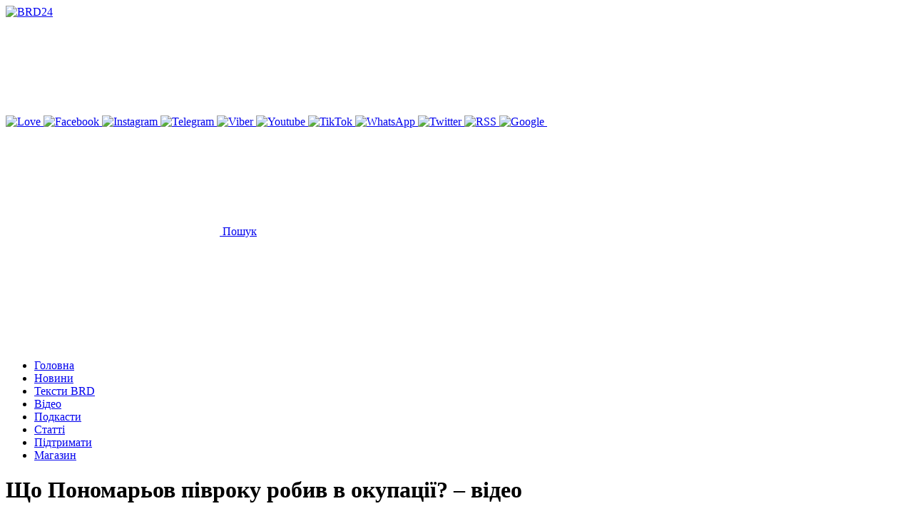

--- FILE ---
content_type: text/html; charset=UTF-8
request_url: https://www.brd24.com/news/shcho-ponomarov-pivroku-robiv-v-okupatsii-video.html
body_size: 16846
content:
<!DOCTYPE html>
<html class="no-js" lang="uk">

<head>
    <meta charset="UTF-8">
    <meta name="viewport" content="width=device-width, initial-scale=1, shrink-to-fit=no">
    <meta name='robots' content='index, follow, max-image-preview:large, max-snippet:-1, max-video-preview:-1' />

	<!-- This site is optimized with the Yoast SEO Premium plugin v26.6 (Yoast SEO v26.8) - https://yoast.com/product/yoast-seo-premium-wordpress/ -->
	<title>Що Пономарьов півроку робив в окупації? - відео - Новини Бердянська</title>
	<meta name="description" content="24 липня правоохоронці з ДБР та СБУ повідомили народного депутата від забороненої ОПЗЖ Олександра Пономарьова про підозру в держзраді." />
	<link rel="canonical" href="https://www.brd24.com/news/shcho-ponomarov-pivroku-robiv-v-okupatsii-video.html" />
	<meta property="og:locale" content="uk_UA" />
	<meta property="og:type" content="article" />
	<meta property="og:title" content="Що Пономарьов півроку робив в окупації? - відео" />
	<meta property="og:description" content="24 липня правоохоронці з ДБР та СБУ повідомили народного депутата від забороненої ОПЗЖ Олександра Пономарьова про підозру в держзраді." />
	<meta property="og:url" content="https://www.brd24.com/news/shcho-ponomarov-pivroku-robiv-v-okupatsii-video.html" />
	<meta property="og:site_name" content="BRD24" />
	<meta property="article:publisher" content="https://www.facebook.com/brd24.brd/" />
	<meta property="article:published_time" content="2023-07-24T16:43:26+00:00" />
	<meta property="og:image" content="https://www.brd24.com/wp-content/uploads/2023/07/si15fgx6gvs7z5v11d5ei71n8e8cj21u.jpg" />
	<meta property="og:image:width" content="1200" />
	<meta property="og:image:height" content="675" />
	<meta property="og:image:type" content="image/jpeg" />
	<meta name="twitter:card" content="summary_large_image" />
	<meta name="twitter:creator" content="@Berdjansk" />
	<meta name="twitter:site" content="@Berdjansk" />
	<script type="application/ld+json" class="yoast-schema-graph">{"@context":"https://schema.org","@graph":[{"@type":"NewsArticle","@id":"https://www.brd24.com/news/shcho-ponomarov-pivroku-robiv-v-okupatsii-video.html#article","isPartOf":{"@id":"https://www.brd24.com/news/shcho-ponomarov-pivroku-robiv-v-okupatsii-video.html"},"author":{"name":"","@id":""},"headline":"Що Пономарьов півроку робив в окупації? &#8211; відео","datePublished":"2023-07-24T16:43:26+00:00","mainEntityOfPage":{"@id":"https://www.brd24.com/news/shcho-ponomarov-pivroku-robiv-v-okupatsii-video.html"},"wordCount":94,"publisher":{"@id":"https://www.brd24.com/#organization"},"image":{"@id":"https://www.brd24.com/news/shcho-ponomarov-pivroku-robiv-v-okupatsii-video.html#primaryimage"},"thumbnailUrl":"https://www.brd24.com/wp-content/uploads/2023/07/si15fgx6gvs7z5v11d5ei71n8e8cj21u.jpg","articleSection":["Події"],"inLanguage":"uk"},{"@type":"WebPage","@id":"https://www.brd24.com/news/shcho-ponomarov-pivroku-robiv-v-okupatsii-video.html","url":"https://www.brd24.com/news/shcho-ponomarov-pivroku-robiv-v-okupatsii-video.html","name":"Що Пономарьов півроку робив в окупації? - відео - Події - Бердянськ новини","isPartOf":{"@id":"https://www.brd24.com/#website"},"primaryImageOfPage":{"@id":"https://www.brd24.com/news/shcho-ponomarov-pivroku-robiv-v-okupatsii-video.html#primaryimage"},"image":{"@id":"https://www.brd24.com/news/shcho-ponomarov-pivroku-robiv-v-okupatsii-video.html#primaryimage"},"thumbnailUrl":"https://www.brd24.com/wp-content/uploads/2023/07/si15fgx6gvs7z5v11d5ei71n8e8cj21u.jpg","datePublished":"2023-07-24T16:43:26+00:00","breadcrumb":{"@id":"https://www.brd24.com/news/shcho-ponomarov-pivroku-robiv-v-okupatsii-video.html#breadcrumb"},"inLanguage":"uk","potentialAction":[{"@type":"ReadAction","target":["https://www.brd24.com/news/shcho-ponomarov-pivroku-robiv-v-okupatsii-video.html"]}]},{"@type":"ImageObject","inLanguage":"uk","@id":"https://www.brd24.com/news/shcho-ponomarov-pivroku-robiv-v-okupatsii-video.html#primaryimage","url":"https://www.brd24.com/wp-content/uploads/2023/07/si15fgx6gvs7z5v11d5ei71n8e8cj21u.jpg","contentUrl":"https://www.brd24.com/wp-content/uploads/2023/07/si15fgx6gvs7z5v11d5ei71n8e8cj21u.jpg","width":1200,"height":675},{"@type":"BreadcrumbList","@id":"https://www.brd24.com/news/shcho-ponomarov-pivroku-robiv-v-okupatsii-video.html#breadcrumb","itemListElement":[{"@type":"ListItem","position":1,"name":"Головна","item":"https://www.brd24.com/"},{"@type":"ListItem","position":2,"name":"Всі новини Бердянська","item":"https://www.brd24.com/news/"},{"@type":"ListItem","position":3,"name":"Що Пономарьов півроку робив в окупації? &#8211; відео"}]},{"@type":"WebSite","@id":"https://www.brd24.com/#website","url":"https://www.brd24.com/","name":"Бердянськ 24","description":"Бердянськ 24 - новини окупованого міста","publisher":{"@id":"https://www.brd24.com/#organization"},"alternateName":"BRD24","potentialAction":[{"@type":"SearchAction","target":{"@type":"EntryPoint","urlTemplate":"https://www.brd24.com/?s={search_term_string}"},"query-input":{"@type":"PropertyValueSpecification","valueRequired":true,"valueName":"search_term_string"}}],"inLanguage":"uk"},{"@type":"Organization","@id":"https://www.brd24.com/#organization","name":"BRD24","alternateName":"Бердянськ 24","url":"https://www.brd24.com/","logo":{"@type":"ImageObject","inLanguage":"uk","@id":"https://www.brd24.com/#/schema/logo/image/","url":"https://www.brd24.com/wp-content/uploads/2024/08/ava-brd24.png","contentUrl":"https://www.brd24.com/wp-content/uploads/2024/08/ava-brd24.png","width":800,"height":800,"caption":"BRD24"},"image":{"@id":"https://www.brd24.com/#/schema/logo/image/"},"sameAs":["https://www.facebook.com/brd24.brd/","https://x.com/Berdjansk","https://www.instagram.com/brd24_com/","https://t.me/brd24_official","https://invite.viber.com/?g2=AQAptcnwtJtejFIJLOMpGkRm4xUfZqRyD93YIVcjQEUq6RFZCuecoly6n6QMR1","https://www.youtube.com/c/Brd24Berdyansk","https://www.tiktok.com/@brd24_com","https://www.whatsapp.com/channel/0029VaCR9qN30LKUJUDO0R2l"],"description":"Бердянськ 24 — місцеве онлайн медіа, більш відоме як Brd24. Сайт про події та новини Бердянська, тематика контенту — загальносуспільна. Новини публікуються українською мовою, головний редактор — Віктор Коваленко","email":"info@brd24.com","telephone":"+380664241984","legalName":"Бердянськ 24","foundingDate":"2010-04-21","taxID":"45316409","numberOfEmployees":{"@type":"QuantitativeValue","minValue":"1","maxValue":"10"},"publishingPrinciples":"https://www.brd24.com/contacts","ownershipFundingInfo":"https://www.brd24.com/contacts"}]}</script>
	<!-- / Yoast SEO Premium plugin. -->


<link rel='dns-prefetch' href='//www.brd24.com' />
<style id='wp-img-auto-sizes-contain-inline-css' type='text/css'>
img:is([sizes=auto i],[sizes^="auto," i]){contain-intrinsic-size:3000px 1500px}
/*# sourceURL=wp-img-auto-sizes-contain-inline-css */
</style>
<style id='wp-block-library-inline-css' type='text/css'>
:root{--wp-block-synced-color:#7a00df;--wp-block-synced-color--rgb:122,0,223;--wp-bound-block-color:var(--wp-block-synced-color);--wp-editor-canvas-background:#ddd;--wp-admin-theme-color:#007cba;--wp-admin-theme-color--rgb:0,124,186;--wp-admin-theme-color-darker-10:#006ba1;--wp-admin-theme-color-darker-10--rgb:0,107,160.5;--wp-admin-theme-color-darker-20:#005a87;--wp-admin-theme-color-darker-20--rgb:0,90,135;--wp-admin-border-width-focus:2px}@media (min-resolution:192dpi){:root{--wp-admin-border-width-focus:1.5px}}.wp-element-button{cursor:pointer}:root .has-very-light-gray-background-color{background-color:#eee}:root .has-very-dark-gray-background-color{background-color:#313131}:root .has-very-light-gray-color{color:#eee}:root .has-very-dark-gray-color{color:#313131}:root .has-vivid-green-cyan-to-vivid-cyan-blue-gradient-background{background:linear-gradient(135deg,#00d084,#0693e3)}:root .has-purple-crush-gradient-background{background:linear-gradient(135deg,#34e2e4,#4721fb 50%,#ab1dfe)}:root .has-hazy-dawn-gradient-background{background:linear-gradient(135deg,#faaca8,#dad0ec)}:root .has-subdued-olive-gradient-background{background:linear-gradient(135deg,#fafae1,#67a671)}:root .has-atomic-cream-gradient-background{background:linear-gradient(135deg,#fdd79a,#004a59)}:root .has-nightshade-gradient-background{background:linear-gradient(135deg,#330968,#31cdcf)}:root .has-midnight-gradient-background{background:linear-gradient(135deg,#020381,#2874fc)}:root{--wp--preset--font-size--normal:16px;--wp--preset--font-size--huge:42px}.has-regular-font-size{font-size:1em}.has-larger-font-size{font-size:2.625em}.has-normal-font-size{font-size:var(--wp--preset--font-size--normal)}.has-huge-font-size{font-size:var(--wp--preset--font-size--huge)}.has-text-align-center{text-align:center}.has-text-align-left{text-align:left}.has-text-align-right{text-align:right}.has-fit-text{white-space:nowrap!important}#end-resizable-editor-section{display:none}.aligncenter{clear:both}.items-justified-left{justify-content:flex-start}.items-justified-center{justify-content:center}.items-justified-right{justify-content:flex-end}.items-justified-space-between{justify-content:space-between}.screen-reader-text{border:0;clip-path:inset(50%);height:1px;margin:-1px;overflow:hidden;padding:0;position:absolute;width:1px;word-wrap:normal!important}.screen-reader-text:focus{background-color:#ddd;clip-path:none;color:#444;display:block;font-size:1em;height:auto;left:5px;line-height:normal;padding:15px 23px 14px;text-decoration:none;top:5px;width:auto;z-index:100000}html :where(.has-border-color){border-style:solid}html :where([style*=border-top-color]){border-top-style:solid}html :where([style*=border-right-color]){border-right-style:solid}html :where([style*=border-bottom-color]){border-bottom-style:solid}html :where([style*=border-left-color]){border-left-style:solid}html :where([style*=border-width]){border-style:solid}html :where([style*=border-top-width]){border-top-style:solid}html :where([style*=border-right-width]){border-right-style:solid}html :where([style*=border-bottom-width]){border-bottom-style:solid}html :where([style*=border-left-width]){border-left-style:solid}html :where(img[class*=wp-image-]){height:auto;max-width:100%}:where(figure){margin:0 0 1em}html :where(.is-position-sticky){--wp-admin--admin-bar--position-offset:var(--wp-admin--admin-bar--height,0px)}@media screen and (max-width:600px){html :where(.is-position-sticky){--wp-admin--admin-bar--position-offset:0px}}

/*# sourceURL=wp-block-library-inline-css */
</style><style id='wp-block-image-inline-css' type='text/css'>
.wp-block-image>a,.wp-block-image>figure>a{display:inline-block}.wp-block-image img{box-sizing:border-box;height:auto;max-width:100%;vertical-align:bottom}@media not (prefers-reduced-motion){.wp-block-image img.hide{visibility:hidden}.wp-block-image img.show{animation:show-content-image .4s}}.wp-block-image[style*=border-radius] img,.wp-block-image[style*=border-radius]>a{border-radius:inherit}.wp-block-image.has-custom-border img{box-sizing:border-box}.wp-block-image.aligncenter{text-align:center}.wp-block-image.alignfull>a,.wp-block-image.alignwide>a{width:100%}.wp-block-image.alignfull img,.wp-block-image.alignwide img{height:auto;width:100%}.wp-block-image .aligncenter,.wp-block-image .alignleft,.wp-block-image .alignright,.wp-block-image.aligncenter,.wp-block-image.alignleft,.wp-block-image.alignright{display:table}.wp-block-image .aligncenter>figcaption,.wp-block-image .alignleft>figcaption,.wp-block-image .alignright>figcaption,.wp-block-image.aligncenter>figcaption,.wp-block-image.alignleft>figcaption,.wp-block-image.alignright>figcaption{caption-side:bottom;display:table-caption}.wp-block-image .alignleft{float:left;margin:.5em 1em .5em 0}.wp-block-image .alignright{float:right;margin:.5em 0 .5em 1em}.wp-block-image .aligncenter{margin-left:auto;margin-right:auto}.wp-block-image :where(figcaption){margin-bottom:1em;margin-top:.5em}.wp-block-image.is-style-circle-mask img{border-radius:9999px}@supports ((-webkit-mask-image:none) or (mask-image:none)) or (-webkit-mask-image:none){.wp-block-image.is-style-circle-mask img{border-radius:0;-webkit-mask-image:url('data:image/svg+xml;utf8,<svg viewBox="0 0 100 100" xmlns="http://www.w3.org/2000/svg"><circle cx="50" cy="50" r="50"/></svg>');mask-image:url('data:image/svg+xml;utf8,<svg viewBox="0 0 100 100" xmlns="http://www.w3.org/2000/svg"><circle cx="50" cy="50" r="50"/></svg>');mask-mode:alpha;-webkit-mask-position:center;mask-position:center;-webkit-mask-repeat:no-repeat;mask-repeat:no-repeat;-webkit-mask-size:contain;mask-size:contain}}:root :where(.wp-block-image.is-style-rounded img,.wp-block-image .is-style-rounded img){border-radius:9999px}.wp-block-image figure{margin:0}.wp-lightbox-container{display:flex;flex-direction:column;position:relative}.wp-lightbox-container img{cursor:zoom-in}.wp-lightbox-container img:hover+button{opacity:1}.wp-lightbox-container button{align-items:center;backdrop-filter:blur(16px) saturate(180%);background-color:#5a5a5a40;border:none;border-radius:4px;cursor:zoom-in;display:flex;height:20px;justify-content:center;opacity:0;padding:0;position:absolute;right:16px;text-align:center;top:16px;width:20px;z-index:100}@media not (prefers-reduced-motion){.wp-lightbox-container button{transition:opacity .2s ease}}.wp-lightbox-container button:focus-visible{outline:3px auto #5a5a5a40;outline:3px auto -webkit-focus-ring-color;outline-offset:3px}.wp-lightbox-container button:hover{cursor:pointer;opacity:1}.wp-lightbox-container button:focus{opacity:1}.wp-lightbox-container button:focus,.wp-lightbox-container button:hover,.wp-lightbox-container button:not(:hover):not(:active):not(.has-background){background-color:#5a5a5a40;border:none}.wp-lightbox-overlay{box-sizing:border-box;cursor:zoom-out;height:100vh;left:0;overflow:hidden;position:fixed;top:0;visibility:hidden;width:100%;z-index:100000}.wp-lightbox-overlay .close-button{align-items:center;cursor:pointer;display:flex;justify-content:center;min-height:40px;min-width:40px;padding:0;position:absolute;right:calc(env(safe-area-inset-right) + 16px);top:calc(env(safe-area-inset-top) + 16px);z-index:5000000}.wp-lightbox-overlay .close-button:focus,.wp-lightbox-overlay .close-button:hover,.wp-lightbox-overlay .close-button:not(:hover):not(:active):not(.has-background){background:none;border:none}.wp-lightbox-overlay .lightbox-image-container{height:var(--wp--lightbox-container-height);left:50%;overflow:hidden;position:absolute;top:50%;transform:translate(-50%,-50%);transform-origin:top left;width:var(--wp--lightbox-container-width);z-index:9999999999}.wp-lightbox-overlay .wp-block-image{align-items:center;box-sizing:border-box;display:flex;height:100%;justify-content:center;margin:0;position:relative;transform-origin:0 0;width:100%;z-index:3000000}.wp-lightbox-overlay .wp-block-image img{height:var(--wp--lightbox-image-height);min-height:var(--wp--lightbox-image-height);min-width:var(--wp--lightbox-image-width);width:var(--wp--lightbox-image-width)}.wp-lightbox-overlay .wp-block-image figcaption{display:none}.wp-lightbox-overlay button{background:none;border:none}.wp-lightbox-overlay .scrim{background-color:#fff;height:100%;opacity:.9;position:absolute;width:100%;z-index:2000000}.wp-lightbox-overlay.active{visibility:visible}@media not (prefers-reduced-motion){.wp-lightbox-overlay.active{animation:turn-on-visibility .25s both}.wp-lightbox-overlay.active img{animation:turn-on-visibility .35s both}.wp-lightbox-overlay.show-closing-animation:not(.active){animation:turn-off-visibility .35s both}.wp-lightbox-overlay.show-closing-animation:not(.active) img{animation:turn-off-visibility .25s both}.wp-lightbox-overlay.zoom.active{animation:none;opacity:1;visibility:visible}.wp-lightbox-overlay.zoom.active .lightbox-image-container{animation:lightbox-zoom-in .4s}.wp-lightbox-overlay.zoom.active .lightbox-image-container img{animation:none}.wp-lightbox-overlay.zoom.active .scrim{animation:turn-on-visibility .4s forwards}.wp-lightbox-overlay.zoom.show-closing-animation:not(.active){animation:none}.wp-lightbox-overlay.zoom.show-closing-animation:not(.active) .lightbox-image-container{animation:lightbox-zoom-out .4s}.wp-lightbox-overlay.zoom.show-closing-animation:not(.active) .lightbox-image-container img{animation:none}.wp-lightbox-overlay.zoom.show-closing-animation:not(.active) .scrim{animation:turn-off-visibility .4s forwards}}@keyframes show-content-image{0%{visibility:hidden}99%{visibility:hidden}to{visibility:visible}}@keyframes turn-on-visibility{0%{opacity:0}to{opacity:1}}@keyframes turn-off-visibility{0%{opacity:1;visibility:visible}99%{opacity:0;visibility:visible}to{opacity:0;visibility:hidden}}@keyframes lightbox-zoom-in{0%{transform:translate(calc((-100vw + var(--wp--lightbox-scrollbar-width))/2 + var(--wp--lightbox-initial-left-position)),calc(-50vh + var(--wp--lightbox-initial-top-position))) scale(var(--wp--lightbox-scale))}to{transform:translate(-50%,-50%) scale(1)}}@keyframes lightbox-zoom-out{0%{transform:translate(-50%,-50%) scale(1);visibility:visible}99%{visibility:visible}to{transform:translate(calc((-100vw + var(--wp--lightbox-scrollbar-width))/2 + var(--wp--lightbox-initial-left-position)),calc(-50vh + var(--wp--lightbox-initial-top-position))) scale(var(--wp--lightbox-scale));visibility:hidden}}
/*# sourceURL=https://www.brd24.com/wp-includes/blocks/image/style.min.css */
</style>
<style id='global-styles-inline-css' type='text/css'>
:root{--wp--preset--aspect-ratio--square: 1;--wp--preset--aspect-ratio--4-3: 4/3;--wp--preset--aspect-ratio--3-4: 3/4;--wp--preset--aspect-ratio--3-2: 3/2;--wp--preset--aspect-ratio--2-3: 2/3;--wp--preset--aspect-ratio--16-9: 16/9;--wp--preset--aspect-ratio--9-16: 9/16;--wp--preset--color--black: #000000;--wp--preset--color--cyan-bluish-gray: #abb8c3;--wp--preset--color--white: #ffffff;--wp--preset--color--pale-pink: #f78da7;--wp--preset--color--vivid-red: #cf2e2e;--wp--preset--color--luminous-vivid-orange: #ff6900;--wp--preset--color--luminous-vivid-amber: #fcb900;--wp--preset--color--light-green-cyan: #7bdcb5;--wp--preset--color--vivid-green-cyan: #00d084;--wp--preset--color--pale-cyan-blue: #8ed1fc;--wp--preset--color--vivid-cyan-blue: #0693e3;--wp--preset--color--vivid-purple: #9b51e0;--wp--preset--gradient--vivid-cyan-blue-to-vivid-purple: linear-gradient(135deg,rgb(6,147,227) 0%,rgb(155,81,224) 100%);--wp--preset--gradient--light-green-cyan-to-vivid-green-cyan: linear-gradient(135deg,rgb(122,220,180) 0%,rgb(0,208,130) 100%);--wp--preset--gradient--luminous-vivid-amber-to-luminous-vivid-orange: linear-gradient(135deg,rgb(252,185,0) 0%,rgb(255,105,0) 100%);--wp--preset--gradient--luminous-vivid-orange-to-vivid-red: linear-gradient(135deg,rgb(255,105,0) 0%,rgb(207,46,46) 100%);--wp--preset--gradient--very-light-gray-to-cyan-bluish-gray: linear-gradient(135deg,rgb(238,238,238) 0%,rgb(169,184,195) 100%);--wp--preset--gradient--cool-to-warm-spectrum: linear-gradient(135deg,rgb(74,234,220) 0%,rgb(151,120,209) 20%,rgb(207,42,186) 40%,rgb(238,44,130) 60%,rgb(251,105,98) 80%,rgb(254,248,76) 100%);--wp--preset--gradient--blush-light-purple: linear-gradient(135deg,rgb(255,206,236) 0%,rgb(152,150,240) 100%);--wp--preset--gradient--blush-bordeaux: linear-gradient(135deg,rgb(254,205,165) 0%,rgb(254,45,45) 50%,rgb(107,0,62) 100%);--wp--preset--gradient--luminous-dusk: linear-gradient(135deg,rgb(255,203,112) 0%,rgb(199,81,192) 50%,rgb(65,88,208) 100%);--wp--preset--gradient--pale-ocean: linear-gradient(135deg,rgb(255,245,203) 0%,rgb(182,227,212) 50%,rgb(51,167,181) 100%);--wp--preset--gradient--electric-grass: linear-gradient(135deg,rgb(202,248,128) 0%,rgb(113,206,126) 100%);--wp--preset--gradient--midnight: linear-gradient(135deg,rgb(2,3,129) 0%,rgb(40,116,252) 100%);--wp--preset--font-size--small: 13px;--wp--preset--font-size--medium: 20px;--wp--preset--font-size--large: 36px;--wp--preset--font-size--x-large: 42px;--wp--preset--spacing--20: 0.44rem;--wp--preset--spacing--30: 0.67rem;--wp--preset--spacing--40: 1rem;--wp--preset--spacing--50: 1.5rem;--wp--preset--spacing--60: 2.25rem;--wp--preset--spacing--70: 3.38rem;--wp--preset--spacing--80: 5.06rem;--wp--preset--shadow--natural: 6px 6px 9px rgba(0, 0, 0, 0.2);--wp--preset--shadow--deep: 12px 12px 50px rgba(0, 0, 0, 0.4);--wp--preset--shadow--sharp: 6px 6px 0px rgba(0, 0, 0, 0.2);--wp--preset--shadow--outlined: 6px 6px 0px -3px rgb(255, 255, 255), 6px 6px rgb(0, 0, 0);--wp--preset--shadow--crisp: 6px 6px 0px rgb(0, 0, 0);}:where(.is-layout-flex){gap: 0.5em;}:where(.is-layout-grid){gap: 0.5em;}body .is-layout-flex{display: flex;}.is-layout-flex{flex-wrap: wrap;align-items: center;}.is-layout-flex > :is(*, div){margin: 0;}body .is-layout-grid{display: grid;}.is-layout-grid > :is(*, div){margin: 0;}:where(.wp-block-columns.is-layout-flex){gap: 2em;}:where(.wp-block-columns.is-layout-grid){gap: 2em;}:where(.wp-block-post-template.is-layout-flex){gap: 1.25em;}:where(.wp-block-post-template.is-layout-grid){gap: 1.25em;}.has-black-color{color: var(--wp--preset--color--black) !important;}.has-cyan-bluish-gray-color{color: var(--wp--preset--color--cyan-bluish-gray) !important;}.has-white-color{color: var(--wp--preset--color--white) !important;}.has-pale-pink-color{color: var(--wp--preset--color--pale-pink) !important;}.has-vivid-red-color{color: var(--wp--preset--color--vivid-red) !important;}.has-luminous-vivid-orange-color{color: var(--wp--preset--color--luminous-vivid-orange) !important;}.has-luminous-vivid-amber-color{color: var(--wp--preset--color--luminous-vivid-amber) !important;}.has-light-green-cyan-color{color: var(--wp--preset--color--light-green-cyan) !important;}.has-vivid-green-cyan-color{color: var(--wp--preset--color--vivid-green-cyan) !important;}.has-pale-cyan-blue-color{color: var(--wp--preset--color--pale-cyan-blue) !important;}.has-vivid-cyan-blue-color{color: var(--wp--preset--color--vivid-cyan-blue) !important;}.has-vivid-purple-color{color: var(--wp--preset--color--vivid-purple) !important;}.has-black-background-color{background-color: var(--wp--preset--color--black) !important;}.has-cyan-bluish-gray-background-color{background-color: var(--wp--preset--color--cyan-bluish-gray) !important;}.has-white-background-color{background-color: var(--wp--preset--color--white) !important;}.has-pale-pink-background-color{background-color: var(--wp--preset--color--pale-pink) !important;}.has-vivid-red-background-color{background-color: var(--wp--preset--color--vivid-red) !important;}.has-luminous-vivid-orange-background-color{background-color: var(--wp--preset--color--luminous-vivid-orange) !important;}.has-luminous-vivid-amber-background-color{background-color: var(--wp--preset--color--luminous-vivid-amber) !important;}.has-light-green-cyan-background-color{background-color: var(--wp--preset--color--light-green-cyan) !important;}.has-vivid-green-cyan-background-color{background-color: var(--wp--preset--color--vivid-green-cyan) !important;}.has-pale-cyan-blue-background-color{background-color: var(--wp--preset--color--pale-cyan-blue) !important;}.has-vivid-cyan-blue-background-color{background-color: var(--wp--preset--color--vivid-cyan-blue) !important;}.has-vivid-purple-background-color{background-color: var(--wp--preset--color--vivid-purple) !important;}.has-black-border-color{border-color: var(--wp--preset--color--black) !important;}.has-cyan-bluish-gray-border-color{border-color: var(--wp--preset--color--cyan-bluish-gray) !important;}.has-white-border-color{border-color: var(--wp--preset--color--white) !important;}.has-pale-pink-border-color{border-color: var(--wp--preset--color--pale-pink) !important;}.has-vivid-red-border-color{border-color: var(--wp--preset--color--vivid-red) !important;}.has-luminous-vivid-orange-border-color{border-color: var(--wp--preset--color--luminous-vivid-orange) !important;}.has-luminous-vivid-amber-border-color{border-color: var(--wp--preset--color--luminous-vivid-amber) !important;}.has-light-green-cyan-border-color{border-color: var(--wp--preset--color--light-green-cyan) !important;}.has-vivid-green-cyan-border-color{border-color: var(--wp--preset--color--vivid-green-cyan) !important;}.has-pale-cyan-blue-border-color{border-color: var(--wp--preset--color--pale-cyan-blue) !important;}.has-vivid-cyan-blue-border-color{border-color: var(--wp--preset--color--vivid-cyan-blue) !important;}.has-vivid-purple-border-color{border-color: var(--wp--preset--color--vivid-purple) !important;}.has-vivid-cyan-blue-to-vivid-purple-gradient-background{background: var(--wp--preset--gradient--vivid-cyan-blue-to-vivid-purple) !important;}.has-light-green-cyan-to-vivid-green-cyan-gradient-background{background: var(--wp--preset--gradient--light-green-cyan-to-vivid-green-cyan) !important;}.has-luminous-vivid-amber-to-luminous-vivid-orange-gradient-background{background: var(--wp--preset--gradient--luminous-vivid-amber-to-luminous-vivid-orange) !important;}.has-luminous-vivid-orange-to-vivid-red-gradient-background{background: var(--wp--preset--gradient--luminous-vivid-orange-to-vivid-red) !important;}.has-very-light-gray-to-cyan-bluish-gray-gradient-background{background: var(--wp--preset--gradient--very-light-gray-to-cyan-bluish-gray) !important;}.has-cool-to-warm-spectrum-gradient-background{background: var(--wp--preset--gradient--cool-to-warm-spectrum) !important;}.has-blush-light-purple-gradient-background{background: var(--wp--preset--gradient--blush-light-purple) !important;}.has-blush-bordeaux-gradient-background{background: var(--wp--preset--gradient--blush-bordeaux) !important;}.has-luminous-dusk-gradient-background{background: var(--wp--preset--gradient--luminous-dusk) !important;}.has-pale-ocean-gradient-background{background: var(--wp--preset--gradient--pale-ocean) !important;}.has-electric-grass-gradient-background{background: var(--wp--preset--gradient--electric-grass) !important;}.has-midnight-gradient-background{background: var(--wp--preset--gradient--midnight) !important;}.has-small-font-size{font-size: var(--wp--preset--font-size--small) !important;}.has-medium-font-size{font-size: var(--wp--preset--font-size--medium) !important;}.has-large-font-size{font-size: var(--wp--preset--font-size--large) !important;}.has-x-large-font-size{font-size: var(--wp--preset--font-size--x-large) !important;}
/*# sourceURL=global-styles-inline-css */
</style>

<style id='classic-theme-styles-inline-css' type='text/css'>
/*! This file is auto-generated */
.wp-block-button__link{color:#fff;background-color:#32373c;border-radius:9999px;box-shadow:none;text-decoration:none;padding:calc(.667em + 2px) calc(1.333em + 2px);font-size:1.125em}.wp-block-file__button{background:#32373c;color:#fff;text-decoration:none}
/*# sourceURL=/wp-includes/css/classic-themes.min.css */
</style>
<link rel='stylesheet' id='ep_general_styles-css' href='https://www.brd24.com/wp-content/plugins/elasticpress/dist/css/general-styles.css?ver=66295efe92a630617c00' type='text/css' media='all' />
<link rel='stylesheet' id='style-css' href='https://www.brd24.com/wp-content/themes/brd24/dist/css/style.css?ver=1738393964' type='text/css' media='all' />
<link rel='stylesheet' id='custom-css' href='https://www.brd24.com/wp-content/themes/brd24/dist/css/custom.css?ver=1726799086' type='text/css' media='all' />
<script>document.createElement( "picture" );if(!window.HTMLPictureElement && document.addEventListener) {window.addEventListener("DOMContentLoaded", function() {var s = document.createElement("script");s.src = "https://www.brd24.com/wp-content/plugins/webp-express/js/picturefill.min.js";document.body.appendChild(s);});}</script><link rel="alternate" type="application/rss+xml" title="BRD24 &raquo; стрічка" href="https://www.brd24.com/rss-news" /><meta name="keywords" content="Що Пономарьов півроку робив в окупації? - відео"><link rel="icon" href="https://www.brd24.com/wp-content/uploads/2024/08/logobrd.svg" sizes="32x32" />
<link rel="icon" href="https://www.brd24.com/wp-content/uploads/2024/08/logobrd.svg" sizes="192x192" />
<link rel="apple-touch-icon" href="https://www.brd24.com/wp-content/uploads/2024/08/logobrd.svg" />
<meta name="msapplication-TileImage" content="https://www.brd24.com/wp-content/uploads/2024/08/logobrd.svg" />
<!-- G4 нова Гугл аналітика -->
<script async src="https://www.googletagmanager.com/gtag/js?id=G-JTGV0BJXBG"></script>
<script>
  window.dataLayer = window.dataLayer || [];
  function gtag(){dataLayer.push(arguments);}
  gtag('js', new Date());

  gtag('config', 'G-JTGV0BJXBG');
</script>

<meta name="theme-color" content="#06171F">
<link rel="icon" href="https://www.brd24.com/favicon.svg" type="image/svg+xml">
<link rel="icon" type="image/png" sizes="48x48" href="/favicon.png">
<link rel="icon" type="image/x-icon" href="/favicon.ico">
<link rel="apple-touch-icon" href="/apple-touch-icon.png">


<!-- Google tag (gtag.js) -->
<script async src="https://www.googletagmanager.com/gtag/js?id=AW-16723838058">
</script>
<script>
  window.dataLayer = window.dataLayer || [];
  function gtag(){dataLayer.push(arguments);}
  gtag('js', new Date());

  gtag('config', 'AW-16723838058');
</script></head>

<body class="wp-singular post-template-default single single-post postid-137351 single-format-standard wp-theme-brd24 flex flex-col min-h-screen" id="app">
    <header class="header pt-8 xl:py-8">
    <nav class="navbar navbar-expand-md navbar-dark bg-dark" role="navigation">
        <div class="container flex justify-between items-center">
                            <a class="overflow-hidden max-lg:h-[26px] max-lg:w-[94px] max-lg:min-w-[94px] max-sm:h-[20px] max-sm:w-[72px] max-sm:min-w-[72px]" href="https://www.brd24.com">
                            <img class="h-auto max-w-[294px] max-sm:max-w-[220px]" width="295" height="32" title="BRD24" src="https://www.brd24.com/wp-content/themes/brd24/dist/images/static/logo.svg" />
                            </a>
            
            <div class="flex gap-6">
                <div class="socials">
                                                <a class="socials__social" href="https://base.monobank.ua/8BWD5dUDfuyJhi#subscriptions" target="_blank" title="Love">
                                <img class="w-6 h-6" src="https://www.brd24.com/wp-content/themes/brd24/dist/images/social/love.svg" alt="Love">
                            </a>
                                                <a class="socials__social" href="https://www.facebook.com/brd24.brd/" target="_blank" title="Facebook">
                                <img class="w-6 h-6" src="https://www.brd24.com/wp-content/themes/brd24/dist/images/social/facebook.svg" alt="Facebook">
                            </a>
                                                <a class="socials__social" href="https://www.instagram.com/brd24_com/" target="_blank" title="Instagram">
                                <img class="w-6 h-6" src="https://www.brd24.com/wp-content/themes/brd24/dist/images/social/instagram.svg" alt="Instagram">
                            </a>
                                                <a class="socials__social" href="https://t.me/brd24_official" target="_blank" title="Telegram">
                                <img class="w-6 h-6" src="https://www.brd24.com/wp-content/themes/brd24/dist/images/social/telegram.svg" alt="Telegram">
                            </a>
                                                <a class="socials__social" href="https://invite.viber.com/?g2=AQAptcnwtJtejFIJLOMpGkRm4xUfZqRyD93YIVcjQEUq6RFZCu%2Fec%2Boly6n6QMR1" target="_blank" title="Viber">
                                <img class="w-6 h-6" src="https://www.brd24.com/wp-content/themes/brd24/dist/images/social/viber.svg" alt="Viber">
                            </a>
                                                <a class="socials__social" href="https://www.youtube.com/c/Brd24Berdyansk" target="_blank" title="Youtube">
                                <img class="w-6 h-6" src="https://www.brd24.com/wp-content/themes/brd24/dist/images/social/youtube.svg" alt="Youtube">
                            </a>
                                                <a class="socials__social" href="https://www.tiktok.com/@brd24_com" target="_blank" title="TikTok">
                                <img class="w-6 h-6" src="https://www.brd24.com/wp-content/themes/brd24/dist/images/social/tiktok.svg" alt="TikTok">
                            </a>
                                                <a class="socials__social" href="https://whatsapp.com/channel/0029VaCR9qN30LKUJUDO0R2l" target="_blank" title="WhatsApp">
                                <img class="w-6 h-6" src="https://www.brd24.com/wp-content/themes/brd24/dist/images/social/whatsapp.svg" alt="WhatsApp">
                            </a>
                                                <a class="socials__social" href="https://x.com/Berdjansk" target="_blank" title="Twitter">
                                <img class="w-6 h-6" src="https://www.brd24.com/wp-content/themes/brd24/dist/images/social/twitter.svg" alt="Twitter">
                            </a>
                                                <a class="socials__social" href="https://www.brd24.com/rss-news" target="_blank" title="RSS">
                                <img class="w-6 h-6" src="https://www.brd24.com/wp-content/themes/brd24/dist/images/social/rss.svg" alt="RSS">
                            </a>
                                                <a class="socials__social" href="https://news.google.com/publications/CAAiEAIyTd2LhLP9v1NipnXkrQgqFAgKIhACMk3di4Sz_b9TYqZ15K0I?ceid=UA:uk&oc=3" target="_blank" title="Google">
                                <img class="w-6 h-6" src="https://www.brd24.com/wp-content/themes/brd24/dist/images/social/google.svg" alt="Google">
                            </a>
                                        <svg social-modal-open class="socials__more">
                        <use href="https://www.brd24.com/wp-content/themes/brd24/dist/images/icons_svgmap/icons.svg#More"></use>
                    </svg>
                </div>

                <div class="max-sm:hidden h-[24px] w-px bg-ui_black"></div>

                <a href="https://www.brd24.com/search/" class="max-sm:hidden flex items-center gap-3 body-2-semibold text-ui_black">
                    <svg class="w-6 h-6">
                        <use href="https://www.brd24.com/wp-content/themes/brd24/dist/images/icons_svgmap/icons.svg#search"></use>
                    </svg>
                    <span>Пошук</span>
                </a>
            </div>

            <a href="https://www.brd24.com/search/" class="sm:hidden flex items-center gap-3 body-2-semibold text-ui_black">
                <svg class="w-6 h-6">
                    <use href="https://www.brd24.com/wp-content/themes/brd24/dist/images/icons_svgmap/icons.svg#search"></use>
                </svg>
            </a>
        </div>

        <div class="flex justify-center">
            <div class="container header-menu-container mouse-scroll"><ul id="menu-header" class="header-menu"><li id="menu-item-149118" class="Jellyfish menu-item menu-item-type-custom menu-item-object-custom Jellyfish"><a href="/">Головна</a></li>
<li id="menu-item-149120" class="chronicle menu-item menu-item-type-custom menu-item-object-custom currentmenuitem chronicle"><a href="/news/">Новини</a></li>
<li id="menu-item-149121" class="pencil menu-item menu-item-type-custom menu-item-object-custom pencil"><a href="/news/teksti/">Тексти BRD</a></li>
<li id="menu-item-149124" class="video menu-item menu-item-type-custom menu-item-object-custom video"><a href="/news/video/">Відео</a></li>
<li id="menu-item-149125" class="microphone menu-item menu-item-type-custom menu-item-object-custom microphone"><a href="/news/podcasts/">Подкасти</a></li>
<li id="menu-item-149129" class="chronicle menu-item menu-item-type-custom menu-item-object-custom chronicle"><a href="/article/">Статті</a></li>
<li id="menu-item-161956" class=" menu-item menu-item-type-custom menu-item-object-custom"><a href="https://base.monobank.ua/8BWD5dUDfuyJhi#subscriptions">Підтримати</a></li>
<li id="menu-item-163649" class=" menu-item menu-item-type-custom menu-item-object-custom"><a href="https://shop.brd24.com">Магазин</a></li>
</ul></div>        </div>

    </nav>
</header>
<main class="container grid gap-8 grid-cols-1 xl:grid-cols-[minmax(0,_908fr)_minmax(0,_300fr)] sticky-container" role="main">
    <div class="sticky-container__source">

        <h1 class="title-1">Що Пономарьов півроку робив в окупації? &#8211; відео</h1>

        <div aria-hidden="true" class="flex justify-between items-center mt-4 flex-wrap gap-2">
            <div role="presentation" class="flex gap-2 whitespace-nowrap">
                <span class="info__label">
                    <svg role="presentation" class="w-4 h-4">
                        <use href="https://www.brd24.com/wp-content/themes/brd24/dist/images/icons_svgmap/icons.svg#calendar"></use>
                    </svg>
                    24.07.2023, 19:43                </span>
                <span class="flex items-center">
                    <svg role="presentation" class="w-2 h-2 fill-ui_garay_2">
                        <use href="https://www.brd24.com/wp-content/themes/brd24/dist/images/icons_svgmap/icons.svg#dot"></use>
                    </svg>
                </span>
                <span class="info__label">
                    <svg role="presentation" class="w-5 h-5">
                        <use href="https://www.brd24.com/wp-content/themes/brd24/dist/images/icons_svgmap/icons.svg#Eye"></use>
                    </svg>
                    <span counter-value></span>
                    <div style="display: none">3266</div>

                </span>
            </div>

            <div role="presentation" class="info__label !gap-1">
                Джерело:                <span class="text-ui_black">Бердянськ 24</span>
            </div>

        </div>

        <article itemscope itemtype="http://schema.org/NewsArticle">

            <header>
                <meta itemprop="headline" content="Що Пономарьов півроку робив в окупації? &#8211; відео">
                <meta itemprop="datePublished" content="2023-07-24T19:43:26+03:00">
                <meta itemprop="dateModified" content="2023-07-24T19:43:26+03:00">
                <meta itemprop="inLanguage" content="uk">
                <link itemprop="mainEntityOfPage" href="https://www.brd24.com/news/shcho-ponomarov-pivroku-robiv-v-okupatsii-video.html">
            </header>

                            <h2 class="title-2 my-8">24 липня правоохоронці з ДБР та СБУ повідомили народного депутата від забороненої ОПЗЖ Олександра Пономарьова про підозру в держзраді.</h2>
            
                                <div aria-hidden="true" class="my-8">
                        <picture><source srcset="https://www.brd24.com/wp-content/webp-express/webp-images/doc-root/wp-content/uploads/2023/07/si15fgx6gvs7z5v11d5ei71n8e8cj21u.jpg.webp 1200w, https://www.brd24.com/wp-content/webp-express/webp-images/doc-root/wp-content/uploads/2023/07/si15fgx6gvs7z5v11d5ei71n8e8cj21u-700x394.jpg.webp 700w, https://www.brd24.com/wp-content/webp-express/webp-images/doc-root/wp-content/uploads/2023/07/si15fgx6gvs7z5v11d5ei71n8e8cj21u-768x432.jpg.webp 768w, https://www.brd24.com/wp-content/webp-express/webp-images/doc-root/wp-content/uploads/2023/07/si15fgx6gvs7z5v11d5ei71n8e8cj21u-300x169.jpg.webp 300w" sizes="(max-width: 1200px) 100vw, 1200px" type="image/webp"><img width="1200" height="675" src="https://www.brd24.com/wp-content/uploads/2023/07/si15fgx6gvs7z5v11d5ei71n8e8cj21u.jpg" class="w-full max-h-[510px] object-cover wp-post-image webpexpress-processed" alt="" decoding="async" fetchpriority="high" srcset="https://www.brd24.com/wp-content/uploads/2023/07/si15fgx6gvs7z5v11d5ei71n8e8cj21u.jpg 1200w, https://www.brd24.com/wp-content/uploads/2023/07/si15fgx6gvs7z5v11d5ei71n8e8cj21u-700x394.jpg 700w, https://www.brd24.com/wp-content/uploads/2023/07/si15fgx6gvs7z5v11d5ei71n8e8cj21u-768x432.jpg 768w, https://www.brd24.com/wp-content/uploads/2023/07/si15fgx6gvs7z5v11d5ei71n8e8cj21u-300x169.jpg 300w" sizes="(max-width: 1200px) 100vw, 1200px" loading="lazy"></picture>                    </div>
            
            
            <div class="content">
                <p>Коли почалося повномасштабне вторгнення, він поїхав назустріч російській армії до Бердянська, де зрештою опинився в окупації і прожив там півроку. У розслідуванні Схеми розповідають, що саме робив Пономарьов в окупованому Бердянську, як запустив там бізнес та координував свої дії з представниками ФСБ та окупаційної влади.</p>
<p>Журналісти наводять свідоцтва та документи, серед яких дані про пересування депутата, білінги його телефону та листування його соратників, перехоплено телефонні розмови російських оккупантів та місцевих колаборантів. Також документи про те, як і на кого працював його бізнес у Бердянську та Росії.</p>
<div class="lyte-wrapper" title="Плівки Пономарьова: контакти з ФСБ та запуск бізнесу &ndash; що нардеп пів року робив в окупації?" style="width:1280px;max-width:100%;margin:5px;"><div class="lyMe" id="WYL_m1Dtoa_1d5c" itemprop="video" itemscope itemtype="https://schema.org/VideoObject"><div><meta itemprop="thumbnailUrl" content="https://i.ytimg.com/vi/m1Dtoa_1d5c/hqdefault.jpg" /><meta itemprop="embedURL" content="https://www.youtube.com/embed/m1Dtoa_1d5c" /><meta itemprop="duration" content="PT34M21S" /><meta itemprop="uploadDate" content="2023-07-24T15:30:13Z" /></div><div id="lyte_m1Dtoa_1d5c" data-src="https://i.ytimg.com/vi/m1Dtoa_1d5c/hqdefault.jpg" class="pL"><div class="tC"><div class="tT" itemprop="name">Плівки Пономарьова: контакти з ФСБ та запуск бізнесу – що нардеп пів року робив в окупації?</div></div><div class="play"></div><div class="ctrl"><div class="Lctrl"></div><div class="Rctrl"></div></div></div><noscript><a href="https://youtu.be/m1Dtoa_1d5c" rel="nofollow"><img decoding="async" loading="lazy" src="https://i.ytimg.com/vi/m1Dtoa_1d5c/0.jpg" alt="Плівки Пономарьова: контакти з ФСБ та запуск бізнесу &ndash; що нардеп пів року робив в окупації?" width="1280" height="700" /><br />Watch this video on YouTube</a></noscript><meta itemprop="description" content="24 липня правоохоронці з ДБР та СБУ повідомили народному депутату від забороненої ОПЗЖ Олександру Пономарьову про підозру у держзраді. Коли розпочалось повномасштабне вторгнення, він поїхав назустріч російській армії до Бердянська, де зрештою опинився в окупації і прожив там пів року. У розслідуванні “Схеми” розповідають, що саме робив Пономарьов в окупованому Бердянську, як запустив там бізнес та координував свої дії з представниками ФСБ та окупаційної влади. Журналісти наводять свідчення та документи, серед яких дані про пересування депутата, білінги його телефону та листування його соратників, перехоплені телефонні розмови російських окупантів й місцевих колаборантів. А також документи про те, як і на кого працював його бізнес в Бердянську та Росії. Автори: Наталка Седлецька, Ольга Івлєва, Олександр Чорновалов Редакторка: Кіра Толстякова Головна редакторка: Наталка Седлецька Підписатись на YouTube канали Радіо Свобода Радіо Свобода Україна: http://bit.ly/radiosvoboda-ukraine Програми та трансляції: http://bit.ly/radiosvoboda-youtube Ми у соцмережах https://www.facebook.com/radiosvoboda.org https://twitter.com/radiosvoboda https://instagram.com/radio.svoboda https://telegram.me/svoboda_radio App Store http://bit.ly/RadioSvoboda-AppleStore Google Play http://bit.ly/Radiosvoboda-GooglePlay #ОПЗЖ #розслідування #війна #РадіоСвобода"></div></div><div class="lL" style="max-width:100%;width:1280px;margin:5px;"></div></p>
            </div>
        </article>

<!--        <div aria-hidden="true" class="my-8">-->
<!--            --><!--        </div>-->
        
            <div aria-hidden="true" class="grid grid-cols-2 sm:grid-cols-4 gap-2 my-8">
        
            <a href="https://www.facebook.com/brd24.brd/" target="_blank" class="text-ui_black flex flex-col items-center justify-center bg-white shadow-default h-[182px] rounded-xl border border-ui_grey_2">
                <img class="w-[42px] h-[42px] bg-ui_grey_2 p-2 rounded-full" src="https://www.brd24.com/wp-content/themes/brd24/dist/images/social/facebook.svg" alt="Facebook" loading="lazy">
                <div class="title-3 mt-4">Facebook</div>

                <div class="btn-link-small">Підпишись</div>
            </a>

        
            <a href="https://www.instagram.com/brd24_com/" target="_blank" class="text-ui_black flex flex-col items-center justify-center bg-white shadow-default h-[182px] rounded-xl border border-ui_grey_2">
                <img class="w-[42px] h-[42px] bg-ui_grey_2 p-2 rounded-full" src="https://www.brd24.com/wp-content/themes/brd24/dist/images/social/instagram.svg" alt="Instagram" loading="lazy">
                <div class="title-3 mt-4">Instagram</div>

                <div class="btn-link-small">Підпишись</div>
            </a>

        
            <a href="https://invite.viber.com/?g2=AQAptcnwtJtejFIJLOMpGkRm4xUfZqRyD93YIVcjQEUq6RFZCu%2Fec%2Boly6n6QMR1" target="_blank" class="text-ui_black flex flex-col items-center justify-center bg-white shadow-default h-[182px] rounded-xl border border-ui_grey_2">
                <img class="w-[42px] h-[42px] bg-ui_grey_2 p-2 rounded-full" src="https://www.brd24.com/wp-content/themes/brd24/dist/images/social/viber.svg" alt="Viber" loading="lazy">
                <div class="title-3 mt-4">Viber</div>

                <div class="btn-link-small">Підпишись</div>
            </a>

        
            <a href="https://whatsapp.com/channel/0029VaCR9qN30LKUJUDO0R2l" target="_blank" class="text-ui_black flex flex-col items-center justify-center bg-white shadow-default h-[182px] rounded-xl border border-ui_grey_2">
                <img class="w-[42px] h-[42px] bg-ui_grey_2 p-2 rounded-full" src="https://www.brd24.com/wp-content/themes/brd24/dist/images/social/whatsapp.svg" alt="WhatsApp" loading="lazy">
                <div class="title-3 mt-4">WhatsApp</div>

                <div class="btn-link-small">Підпишись</div>
            </a>

        
    </div>

        <div aria-hidden="true" class="xl:hidden">
                <div class="flex gap-3 items-center title-3 py-4 mb-6 mt-8">
        <svg class="w-6 h-6">
            <use href="https://www.brd24.com/wp-content/themes/brd24/dist/images/icons_svgmap/icons.svg#chronicle"></use>
        </svg>
        Стрічка новин    </div>

    <div class="grid gap-6 mb-6">
        
<a href="https://www.brd24.com/news/oshukuvav-liudey-na-vykradav-hroshi-politsiia-zatrymala-shakhraia-z-berdianska.html" class="group flex w-full gap-4 sm:gap-6 text-ui_black ">

    
        <div class="relative min-w-[82px] w-[82px] h-[82px] sm:min-w-28 sm:w-28 sm:h-28 rounded-lg overflow-hidden">
            <picture><source srcset="https://www.brd24.com/wp-content/webp-express/webp-images/doc-root/wp-content/uploads/2026/01/bank-150x150.png.webp" type="image/webp"><img width="150" height="150" src="https://www.brd24.com/wp-content/uploads/2026/01/bank-150x150.png" class="absolute w-full h-full object-cover wp-post-image webpexpress-processed" alt="" loading="lazy" decoding="async" title="bank"></picture>
            
        </div>

    
    <div class="flex flex-col justify-start gap-2 w-full ">
                    <div>
                <h3 class="body-2-semibold sm:body-1-semibold sm:line-clamp-2 group-hover:underline underline-offset-4 line-clamp-4">
                    Ошукав людей та викрадав гроші. Поліція затримала шахрая з Бердянська                </h3>
            </div>
        
        
                    <div class="flex gap-2 whitespace-nowrap">
                                    <span class="info__label-caption caption">
                        <svg class="w-3 h-3">
                            <use href="https://www.brd24.com/wp-content/themes/brd24/dist/images/icons_svgmap/icons.svg#calendar"></use>
                        </svg>
                        21.01.2026, 17:45                    </span>
                                            </div>
        
    </div>
</a>
<a href="https://www.brd24.com/news/rosiyski-spetssluzhby-vlashtuvaly-zamakh-na-viyskovoho-z-berdianska.html" class="group flex w-full gap-4 sm:gap-6 text-ui_black ">

    
        <div class="relative min-w-[82px] w-[82px] h-[82px] sm:min-w-28 sm:w-28 sm:h-28 rounded-lg overflow-hidden">
            <picture><source srcset="https://www.brd24.com/wp-content/webp-express/webp-images/doc-root/wp-content/uploads/2026/01/napad-150x150.jpg.webp" type="image/webp"><img width="150" height="150" src="https://www.brd24.com/wp-content/uploads/2026/01/napad-150x150.jpg" class="absolute w-full h-full object-cover wp-post-image webpexpress-processed" alt="Затриманий нападник (Фото: Нацполіція)" loading="lazy" decoding="async" title="Затриманий нападник (Фото: Нацполіція)"></picture>
            
        </div>

    
    <div class="flex flex-col justify-start gap-2 w-full ">
                    <div>
                <h3 class="body-2-semibold sm:body-1-semibold sm:line-clamp-2 group-hover:underline underline-offset-4 line-clamp-4">
                    Російські спецслужби влаштували замах на військового з Бердянська                </h3>
            </div>
        
        
                    <div class="flex gap-2 whitespace-nowrap">
                                    <span class="info__label-caption caption">
                        <svg class="w-3 h-3">
                            <use href="https://www.brd24.com/wp-content/themes/brd24/dist/images/icons_svgmap/icons.svg#calendar"></use>
                        </svg>
                        21.01.2026, 13:54                    </span>
                                            </div>
        
    </div>
</a>
<a href="https://www.brd24.com/news/pidozru-v-kolaboratsiyniy-diialnosti-oholosyly-16-politseyskym-z-berdiansk-ta-rayonu.html" class="group flex w-full gap-4 sm:gap-6 text-ui_black ">

    
        <div class="relative min-w-[82px] w-[82px] h-[82px] sm:min-w-28 sm:w-28 sm:h-28 rounded-lg overflow-hidden">
            <picture><source srcset="https://www.brd24.com/wp-content/webp-express/webp-images/doc-root/wp-content/uploads/2026/01/image-150x150.jpeg.webp" type="image/webp"><img width="150" height="150" src="https://www.brd24.com/wp-content/uploads/2026/01/image-150x150.jpeg" class="absolute w-full h-full object-cover wp-post-image webpexpress-processed" alt="" loading="lazy" decoding="async" title="image"></picture>
            
        </div>

    
    <div class="flex flex-col justify-start gap-2 w-full ">
                    <div>
                <h3 class="body-2-semibold sm:body-1-semibold sm:line-clamp-2 group-hover:underline underline-offset-4 line-clamp-4">
                    Одразу 16 окупаційних поліцейських з Бердянська та району отримали підозру                </h3>
            </div>
        
        
                    <div class="flex gap-2 whitespace-nowrap">
                                    <span class="info__label-caption caption">
                        <svg class="w-3 h-3">
                            <use href="https://www.brd24.com/wp-content/themes/brd24/dist/images/icons_svgmap/icons.svg#calendar"></use>
                        </svg>
                        21.01.2026, 12:37                    </span>
                                            </div>
        
    </div>
</a>
<a href="https://www.brd24.com/news/okupatsiyna-vlada-zaprosyla-berdiantsiv-u-punkty-obihrivu-ale-ne-skazala-de-vony.html" class="group flex w-full gap-4 sm:gap-6 text-ui_black ">

    
        <div class="relative min-w-[82px] w-[82px] h-[82px] sm:min-w-28 sm:w-28 sm:h-28 rounded-lg overflow-hidden">
            <picture><source srcset="https://www.brd24.com/wp-content/webp-express/webp-images/doc-root/wp-content/uploads/2026/01/punktobigrivu-150x150.jpg.webp" type="image/webp"><img width="150" height="150" src="https://www.brd24.com/wp-content/uploads/2026/01/punktobigrivu-150x150.jpg" class="absolute w-full h-full object-cover wp-post-image webpexpress-processed" alt="Пунrт обігріву в Бердянському районі (Фото: окупаційні пабліки)" loading="lazy" decoding="async" title="Пунrт обігріву в Бердянському районі (Фото: окупаційні пабліки)"></picture>
            
        </div>

    
    <div class="flex flex-col justify-start gap-2 w-full ">
                    <div>
                <h3 class="body-2-semibold sm:body-1-semibold sm:line-clamp-2 group-hover:underline underline-offset-4 line-clamp-4">
                    Окупаційна влада запросила бердянців у пункти обігріву, але не сказала де вони                </h3>
            </div>
        
        
                    <div class="flex gap-2 whitespace-nowrap">
                                    <span class="info__label-caption caption">
                        <svg class="w-3 h-3">
                            <use href="https://www.brd24.com/wp-content/themes/brd24/dist/images/icons_svgmap/icons.svg#calendar"></use>
                        </svg>
                        21.01.2026, 11:01                    </span>
                                            </div>
        
    </div>
</a>
<a href="https://www.brd24.com/news/v-okupovanomu-berdiansku-pid-chas-pozhezhi-zahynuly-liudy.html" class="group flex w-full gap-4 sm:gap-6 text-ui_black ">

    
        <div class="relative min-w-[82px] w-[82px] h-[82px] sm:min-w-28 sm:w-28 sm:h-28 rounded-lg overflow-hidden">
            <picture><source srcset="https://www.brd24.com/wp-content/webp-express/webp-images/doc-root/wp-content/uploads/2026/01/pozgezga-1-150x150.jpg.webp" type="image/webp"><img width="150" height="150" src="https://www.brd24.com/wp-content/uploads/2026/01/pozgezga-1-150x150.jpg" class="absolute w-full h-full object-cover wp-post-image webpexpress-processed" alt="Пожежа в Бердянську (Фото: окупаційні паліки)" loading="lazy" decoding="async" title="Пожежа в Бердянську (Фото: окупаційні паліки)"></picture>
            
        </div>

    
    <div class="flex flex-col justify-start gap-2 w-full ">
                    <div>
                <h3 class="body-2-semibold sm:body-1-semibold sm:line-clamp-2 group-hover:underline underline-offset-4 line-clamp-4">
                    В окупованому Бердянську сталася пожежа. Є загиблі                </h3>
            </div>
        
        
                    <div class="flex gap-2 whitespace-nowrap">
                                    <span class="info__label-caption caption">
                        <svg class="w-3 h-3">
                            <use href="https://www.brd24.com/wp-content/themes/brd24/dist/images/icons_svgmap/icons.svg#calendar"></use>
                        </svg>
                        20.01.2026, 16:43                    </span>
                                            </div>
        
    </div>
</a>
<a href="https://www.brd24.com/news/berdiantsia-yehora-solov-ia-zasudyly-za-kolaboratsiynu-diialnist.html" class="group flex w-full gap-4 sm:gap-6 text-ui_black ">

    
        <div class="relative min-w-[82px] w-[82px] h-[82px] sm:min-w-28 sm:w-28 sm:h-28 rounded-lg overflow-hidden">
            <img width="150" height="150" src="https://www.brd24.com/wp-content/uploads/2026/01/police1-150x150.webp" class="absolute w-full h-full object-cover wp-post-image" alt="Єгор Соловей (Фото: вільні джерела)" loading="lazy" decoding="async" title="Єгор Соловей (Фото: вільні джерела)" />
            
        </div>

    
    <div class="flex flex-col justify-start gap-2 w-full ">
                    <div>
                <h3 class="body-2-semibold sm:body-1-semibold sm:line-clamp-2 group-hover:underline underline-offset-4 line-clamp-4">
                    Поліцейського з Бердянська Єгора Солов’я засудили за колабораційну діяльність                </h3>
            </div>
        
        
                    <div class="flex gap-2 whitespace-nowrap">
                                    <span class="info__label-caption caption">
                        <svg class="w-3 h-3">
                            <use href="https://www.brd24.com/wp-content/themes/brd24/dist/images/icons_svgmap/icons.svg#calendar"></use>
                        </svg>
                        20.01.2026, 11:19                    </span>
                                            </div>
        
    </div>
</a>
<a href="https://www.brd24.com/news/bez-svitla-ta-vody-v-okupovanomu-berdiansku-tryvaie-komunalnyy-kolaps.html" class="group flex w-full gap-4 sm:gap-6 text-ui_black ">

    
        <div class="relative min-w-[82px] w-[82px] h-[82px] sm:min-w-28 sm:w-28 sm:h-28 rounded-lg overflow-hidden">
            <picture><source srcset="https://www.brd24.com/wp-content/webp-express/webp-images/doc-root/wp-content/uploads/2026/01/kotelnya-150x150.jpg.webp" type="image/webp"><img width="150" height="150" src="https://www.brd24.com/wp-content/uploads/2026/01/kotelnya-150x150.jpg" class="absolute w-full h-full object-cover wp-post-image webpexpress-processed" alt="Одна з бердянських котелен (Фото: окупаційні медіа)" loading="lazy" decoding="async" title="Одна з бердянських котелен (Фото: окупаційні медіа)"></picture>
            
        </div>

    
    <div class="flex flex-col justify-start gap-2 w-full ">
                    <div>
                <h3 class="body-2-semibold sm:body-1-semibold sm:line-clamp-2 group-hover:underline underline-offset-4 line-clamp-4">
                    Без світла та води. В окупованому Бердянську триває комунальний колапс                </h3>
            </div>
        
        
                    <div class="flex gap-2 whitespace-nowrap">
                                    <span class="info__label-caption caption">
                        <svg class="w-3 h-3">
                            <use href="https://www.brd24.com/wp-content/themes/brd24/dist/images/icons_svgmap/icons.svg#calendar"></use>
                        </svg>
                        19.01.2026, 11:41                    </span>
                                            </div>
        
    </div>
</a>
<a href="https://www.brd24.com/news/okupanty-zasudyly-berdiantsia-za-sprobu-kupyty-narkotyky.html" class="group flex w-full gap-4 sm:gap-6 text-ui_black ">

    
        <div class="relative min-w-[82px] w-[82px] h-[82px] sm:min-w-28 sm:w-28 sm:h-28 rounded-lg overflow-hidden">
            <picture><source srcset="https://www.brd24.com/wp-content/webp-express/webp-images/doc-root/wp-content/uploads/2026/01/photo_2024-04-04_21-18-55-150x150.jpg.webp" type="image/webp"><img width="150" height="150" src="https://www.brd24.com/wp-content/uploads/2026/01/photo_2024-04-04_21-18-55-150x150.jpg" class="absolute w-full h-full object-cover wp-post-image webpexpress-processed" alt="" loading="lazy" decoding="async" title="photo_2024-04-04_21-18-55"></picture>
            
        </div>

    
    <div class="flex flex-col justify-start gap-2 w-full ">
                    <div>
                <h3 class="body-2-semibold sm:body-1-semibold sm:line-clamp-2 group-hover:underline underline-offset-4 line-clamp-4">
                    Окупанти засудили бердянця за спробу купити наркотики                </h3>
            </div>
        
        
                    <div class="flex gap-2 whitespace-nowrap">
                                    <span class="info__label-caption caption">
                        <svg class="w-3 h-3">
                            <use href="https://www.brd24.com/wp-content/themes/brd24/dist/images/icons_svgmap/icons.svg#calendar"></use>
                        </svg>
                        19.01.2026, 10:45                    </span>
                                            </div>
        
    </div>
</a>
<a href="https://www.brd24.com/news/v-okupovanomu-berdianskomu-rayoni-tysiachi-liudey-zalyshylys-bez-svitla-ta-tepla.html" class="group flex w-full gap-4 sm:gap-6 text-ui_black ">

    
        <div class="relative min-w-[82px] w-[82px] h-[82px] sm:min-w-28 sm:w-28 sm:h-28 rounded-lg overflow-hidden">
            <picture><source srcset="https://www.brd24.com/wp-content/webp-express/webp-images/doc-root/wp-content/uploads/2026/01/images-2-150x150.jpg.webp" type="image/webp"><img width="150" height="150" src="https://www.brd24.com/wp-content/uploads/2026/01/images-2-150x150.jpg" class="absolute w-full h-full object-cover wp-post-image webpexpress-processed" alt="" loading="lazy" decoding="async" title="images (2)"></picture>
            
        </div>

    
    <div class="flex flex-col justify-start gap-2 w-full ">
                    <div>
                <h3 class="body-2-semibold sm:body-1-semibold sm:line-clamp-2 group-hover:underline underline-offset-4 line-clamp-4">
                    В окупованому Бердянському районі тисячі людей залишились без світла та тепла                </h3>
            </div>
        
        
                    <div class="flex gap-2 whitespace-nowrap">
                                    <span class="info__label-caption caption">
                        <svg class="w-3 h-3">
                            <use href="https://www.brd24.com/wp-content/themes/brd24/dist/images/icons_svgmap/icons.svg#calendar"></use>
                        </svg>
                        17.01.2026, 10:54                    </span>
                                            </div>
        
    </div>
</a>
<a href="https://www.brd24.com/news/okupanty-pidozriuiut-dvokh-berdiantsiv-u-shpyhunstvi.html" class="group flex w-full gap-4 sm:gap-6 text-ui_black ">

    
        <div class="relative min-w-[82px] w-[82px] h-[82px] sm:min-w-28 sm:w-28 sm:h-28 rounded-lg overflow-hidden">
            <img width="150" height="150" src="https://www.brd24.com/wp-content/uploads/2026/01/vjazen-1-150x150.webp" class="absolute w-full h-full object-cover wp-post-image" alt="" loading="lazy" decoding="async" title="vjazen" />
            
        </div>

    
    <div class="flex flex-col justify-start gap-2 w-full ">
                    <div>
                <h3 class="body-2-semibold sm:body-1-semibold sm:line-clamp-2 group-hover:underline underline-offset-4 line-clamp-4">
                    Окупанти підозрюють двох бердянців у шпигунстві                </h3>
            </div>
        
        
                    <div class="flex gap-2 whitespace-nowrap">
                                    <span class="info__label-caption caption">
                        <svg class="w-3 h-3">
                            <use href="https://www.brd24.com/wp-content/themes/brd24/dist/images/icons_svgmap/icons.svg#calendar"></use>
                        </svg>
                        16.01.2026, 15:31                    </span>
                                            </div>
        
    </div>
</a>    </div>

    <div class="text-center">
        <a href="https://www.brd24.com/news/" class="mx-auto btn-link">
            Дивитись всі        </a>
    </div>
        </div>

        <div aria-hidden="true" class="mt-[36px]">
            
<div class="subscribe-form">
    <div class="subscribe-form__content">
        <div class="flex items-center min-w-12">
            <img class="w-12 h-12" src="https://www.brd24.com/wp-content/themes/brd24/dist/images/icons/mail-box.svg" alt="Mail">
        </div>

        <div class="grid gap-y-2 grow">
            <h2 class="title-2">Будь в курсі</h2>

            Підпишись на щотижневий дайджест новин про Бердянськ        </div>

                    <a href="https://brd24.substack.com/" target="_blank" class="btn-smb-blue">
                Підписатися            </a>
            </div>
</div>        </div>
    </div>

    <div aria-hidden="true" class="max-xl:hidden space-y-8 sticky-container__item">
        <div>
                <div class="flex gap-3 items-center title-3 py-4 mb-4">
        <svg class="w-6 h-6">
            <use href="https://www.brd24.com/wp-content/themes/brd24/dist/images/icons_svgmap/icons.svg#chronicle"></use>
        </svg>
        Стрічка BRD    </div>

    <div class="grid gap-6 mb-4">
        
<a href="https://www.brd24.com/news/oshukuvav-liudey-na-vykradav-hroshi-politsiia-zatrymala-shakhraia-z-berdianska.html" class="group flex w-full gap-4 sm:gap-6 text-ui_black ">

    
        <div class="relative min-w-[82px] w-[82px] h-[82px]  rounded-lg overflow-hidden">
            <picture><source srcset="https://www.brd24.com/wp-content/webp-express/webp-images/doc-root/wp-content/uploads/2026/01/bank-150x150.png.webp" type="image/webp"><img width="150" height="150" src="https://www.brd24.com/wp-content/uploads/2026/01/bank-150x150.png" class="absolute w-full h-full object-cover wp-post-image webpexpress-processed" alt="" loading="lazy" decoding="async" title="bank"></picture>
            
        </div>

    
    <div class="flex flex-col justify-start gap-2 w-full ">
                    <div>
                <h3 class="body-2-semibold  group-hover:underline underline-offset-4 line-clamp-4">
                    Ошукав людей та викрадав гроші. Поліція затримала шахрая з Бердянська                </h3>
            </div>
        
        
                    <div class="flex gap-2 whitespace-nowrap">
                                    <span class="info__label-caption caption">
                        <svg class="w-3 h-3">
                            <use href="https://www.brd24.com/wp-content/themes/brd24/dist/images/icons_svgmap/icons.svg#calendar"></use>
                        </svg>
                        21.01.2026, 17:45                    </span>
                                            </div>
        
    </div>
</a>
<a href="https://www.brd24.com/news/chytannia-proty-tryvohy-iak-storinky-knyzhok-riatuiut-nashu-psykhiku.html" class="group flex w-full gap-4 sm:gap-6 text-ui_black ">

    
        <div class="relative min-w-[82px] w-[82px] h-[82px]  rounded-lg overflow-hidden">
            <picture><source srcset="https://www.brd24.com/wp-content/webp-express/webp-images/doc-root/wp-content/uploads/2026/01/Frame-386-150x150.jpg.webp" type="image/webp"><img width="150" height="150" src="https://www.brd24.com/wp-content/uploads/2026/01/Frame-386-150x150.jpg" class="absolute w-full h-full object-cover wp-post-image webpexpress-processed" alt="" loading="lazy" decoding="async" title="Читання проти тривоги: як сторінки книжок рятують нашу психіку"></picture>
            
        </div>

    
    <div class="flex flex-col justify-start gap-2 w-full ">
                    <div>
                <h3 class="body-2-semibold  group-hover:underline underline-offset-4 line-clamp-4">
                    Читання проти тривоги: як сторінки книжок рятують нашу психіку                </h3>
            </div>
        
        
                    <div class="flex gap-2 whitespace-nowrap">
                                    <span class="info__label-caption caption">
                        <svg class="w-3 h-3">
                            <use href="https://www.brd24.com/wp-content/themes/brd24/dist/images/icons_svgmap/icons.svg#calendar"></use>
                        </svg>
                        21.01.2026, 14:57                    </span>
                                            </div>
        
    </div>
</a>
<a href="https://www.brd24.com/news/rosiyski-spetssluzhby-vlashtuvaly-zamakh-na-viyskovoho-z-berdianska.html" class="group flex w-full gap-4 sm:gap-6 text-ui_black ">

    
        <div class="relative min-w-[82px] w-[82px] h-[82px]  rounded-lg overflow-hidden">
            <picture><source srcset="https://www.brd24.com/wp-content/webp-express/webp-images/doc-root/wp-content/uploads/2026/01/napad-150x150.jpg.webp" type="image/webp"><img width="150" height="150" src="https://www.brd24.com/wp-content/uploads/2026/01/napad-150x150.jpg" class="absolute w-full h-full object-cover wp-post-image webpexpress-processed" alt="Затриманий нападник (Фото: Нацполіція)" loading="lazy" decoding="async" title="Затриманий нападник (Фото: Нацполіція)"></picture>
            
        </div>

    
    <div class="flex flex-col justify-start gap-2 w-full ">
                    <div>
                <h3 class="body-2-semibold  group-hover:underline underline-offset-4 line-clamp-4">
                    Російські спецслужби влаштували замах на військового з Бердянська                </h3>
            </div>
        
        
                    <div class="flex gap-2 whitespace-nowrap">
                                    <span class="info__label-caption caption">
                        <svg class="w-3 h-3">
                            <use href="https://www.brd24.com/wp-content/themes/brd24/dist/images/icons_svgmap/icons.svg#calendar"></use>
                        </svg>
                        21.01.2026, 13:54                    </span>
                                            </div>
        
    </div>
</a>
<a href="https://www.brd24.com/news/pidozru-v-kolaboratsiyniy-diialnosti-oholosyly-16-politseyskym-z-berdiansk-ta-rayonu.html" class="group flex w-full gap-4 sm:gap-6 text-ui_black ">

    
        <div class="relative min-w-[82px] w-[82px] h-[82px]  rounded-lg overflow-hidden">
            <picture><source srcset="https://www.brd24.com/wp-content/webp-express/webp-images/doc-root/wp-content/uploads/2026/01/image-150x150.jpeg.webp" type="image/webp"><img width="150" height="150" src="https://www.brd24.com/wp-content/uploads/2026/01/image-150x150.jpeg" class="absolute w-full h-full object-cover wp-post-image webpexpress-processed" alt="" loading="lazy" decoding="async" title="image"></picture>
            
        </div>

    
    <div class="flex flex-col justify-start gap-2 w-full ">
                    <div>
                <h3 class="body-2-semibold  group-hover:underline underline-offset-4 line-clamp-4">
                    Одразу 16 окупаційних поліцейських з Бердянська та району отримали підозру                </h3>
            </div>
        
        
                    <div class="flex gap-2 whitespace-nowrap">
                                    <span class="info__label-caption caption">
                        <svg class="w-3 h-3">
                            <use href="https://www.brd24.com/wp-content/themes/brd24/dist/images/icons_svgmap/icons.svg#calendar"></use>
                        </svg>
                        21.01.2026, 12:37                    </span>
                                            </div>
        
    </div>
</a>
<a href="https://www.brd24.com/news/okupatsiyna-vlada-zaprosyla-berdiantsiv-u-punkty-obihrivu-ale-ne-skazala-de-vony.html" class="group flex w-full gap-4 sm:gap-6 text-ui_black ">

    
        <div class="relative min-w-[82px] w-[82px] h-[82px]  rounded-lg overflow-hidden">
            <picture><source srcset="https://www.brd24.com/wp-content/webp-express/webp-images/doc-root/wp-content/uploads/2026/01/punktobigrivu-150x150.jpg.webp" type="image/webp"><img width="150" height="150" src="https://www.brd24.com/wp-content/uploads/2026/01/punktobigrivu-150x150.jpg" class="absolute w-full h-full object-cover wp-post-image webpexpress-processed" alt="Пунrт обігріву в Бердянському районі (Фото: окупаційні пабліки)" loading="lazy" decoding="async" title="Пунrт обігріву в Бердянському районі (Фото: окупаційні пабліки)"></picture>
            
        </div>

    
    <div class="flex flex-col justify-start gap-2 w-full ">
                    <div>
                <h3 class="body-2-semibold  group-hover:underline underline-offset-4 line-clamp-4">
                    Окупаційна влада запросила бердянців у пункти обігріву, але не сказала де вони                </h3>
            </div>
        
        
                    <div class="flex gap-2 whitespace-nowrap">
                                    <span class="info__label-caption caption">
                        <svg class="w-3 h-3">
                            <use href="https://www.brd24.com/wp-content/themes/brd24/dist/images/icons_svgmap/icons.svg#calendar"></use>
                        </svg>
                        21.01.2026, 11:01                    </span>
                                            </div>
        
    </div>
</a>
<a href="https://www.brd24.com/news/ya-dohliadaiu-chuzhi-domivky-a-sviy-ne-mozhu-istoriia-berdianky-z-italii.html" class="group flex w-full gap-4 sm:gap-6 text-ui_black ">

    
        <div class="relative min-w-[82px] w-[82px] h-[82px]  rounded-lg overflow-hidden">
            <img width="150" height="150" src="https://www.brd24.com/wp-content/uploads/2026/01/Bez-nazvy-1-2-150x150.webp" class="absolute w-full h-full object-cover wp-post-image" alt="" loading="lazy" decoding="async" title="Я доглядаю чужі домівки, а свій — не можу: історія бердянки з Італії" />
            
        </div>

    
    <div class="flex flex-col justify-start gap-2 w-full ">
                    <div>
                <h3 class="body-2-semibold  group-hover:underline underline-offset-4 line-clamp-4">
                    «Я доглядаю чужі домівки, а свою &#8211; не можу»: історія бердянки з Італії                </h3>
            </div>
        
        
                    <div class="flex gap-2 whitespace-nowrap">
                                    <span class="info__label-caption caption">
                        <svg class="w-3 h-3">
                            <use href="https://www.brd24.com/wp-content/themes/brd24/dist/images/icons_svgmap/icons.svg#calendar"></use>
                        </svg>
                        21.01.2026, 10:10                    </span>
                                            </div>
        
    </div>
</a>
<a href="https://www.brd24.com/news/v-okupovanomu-berdiansku-pid-chas-pozhezhi-zahynuly-liudy.html" class="group flex w-full gap-4 sm:gap-6 text-ui_black ">

    
        <div class="relative min-w-[82px] w-[82px] h-[82px]  rounded-lg overflow-hidden">
            <picture><source srcset="https://www.brd24.com/wp-content/webp-express/webp-images/doc-root/wp-content/uploads/2026/01/pozgezga-1-150x150.jpg.webp" type="image/webp"><img width="150" height="150" src="https://www.brd24.com/wp-content/uploads/2026/01/pozgezga-1-150x150.jpg" class="absolute w-full h-full object-cover wp-post-image webpexpress-processed" alt="Пожежа в Бердянську (Фото: окупаційні паліки)" loading="lazy" decoding="async" title="Пожежа в Бердянську (Фото: окупаційні паліки)"></picture>
            
        </div>

    
    <div class="flex flex-col justify-start gap-2 w-full ">
                    <div>
                <h3 class="body-2-semibold  group-hover:underline underline-offset-4 line-clamp-4">
                    В окупованому Бердянську сталася пожежа. Є загиблі                </h3>
            </div>
        
        
                    <div class="flex gap-2 whitespace-nowrap">
                                    <span class="info__label-caption caption">
                        <svg class="w-3 h-3">
                            <use href="https://www.brd24.com/wp-content/themes/brd24/dist/images/icons_svgmap/icons.svg#calendar"></use>
                        </svg>
                        20.01.2026, 16:43                    </span>
                                            </div>
        
    </div>
</a>
<a href="https://www.brd24.com/news/prymusova-pasportyzatsiia-kadrovyy-holod-ta-strakh-pered-vsim-ukrainskym-10-oznak-shcho-berdiansk-ne-stav-rosiieiu.html" class="group flex w-full gap-4 sm:gap-6 text-ui_black ">

    
        <div class="relative min-w-[82px] w-[82px] h-[82px]  rounded-lg overflow-hidden">
            <img width="150" height="150" src="https://www.brd24.com/wp-content/uploads/2026/01/o1ftvjimdu1pbqefd1o111pdr6ng1k-150x150.webp" class="absolute w-full h-full object-cover wp-post-image" alt="Примусова паспортизація, кадровий голод та страх перед всім українським: 10 ознак, що Бердянськ не став росією" loading="lazy" decoding="async" title="Примусова паспортизація, кадровий голод та страх перед всім українським: 10 ознак, що Бердянськ не став росією" />
            
        </div>

    
    <div class="flex flex-col justify-start gap-2 w-full ">
                    <div>
                <h3 class="body-2-semibold  group-hover:underline underline-offset-4 line-clamp-4">
                    Примусова паспортизація, кадровий голод та страх перед всім українським: чому за 4 роки Бердянськ не став росією?                </h3>
            </div>
        
        
                    <div class="flex gap-2 whitespace-nowrap">
                                    <span class="info__label-caption caption">
                        <svg class="w-3 h-3">
                            <use href="https://www.brd24.com/wp-content/themes/brd24/dist/images/icons_svgmap/icons.svg#calendar"></use>
                        </svg>
                        20.01.2026, 13:19                    </span>
                                            </div>
        
    </div>
</a>
<a href="https://www.brd24.com/news/berdiantsia-yehora-solov-ia-zasudyly-za-kolaboratsiynu-diialnist.html" class="group flex w-full gap-4 sm:gap-6 text-ui_black ">

    
        <div class="relative min-w-[82px] w-[82px] h-[82px]  rounded-lg overflow-hidden">
            <img width="150" height="150" src="https://www.brd24.com/wp-content/uploads/2026/01/police1-150x150.webp" class="absolute w-full h-full object-cover wp-post-image" alt="Єгор Соловей (Фото: вільні джерела)" loading="lazy" decoding="async" title="Єгор Соловей (Фото: вільні джерела)" />
            
        </div>

    
    <div class="flex flex-col justify-start gap-2 w-full ">
                    <div>
                <h3 class="body-2-semibold  group-hover:underline underline-offset-4 line-clamp-4">
                    Поліцейського з Бердянська Єгора Солов’я засудили за колабораційну діяльність                </h3>
            </div>
        
        
                    <div class="flex gap-2 whitespace-nowrap">
                                    <span class="info__label-caption caption">
                        <svg class="w-3 h-3">
                            <use href="https://www.brd24.com/wp-content/themes/brd24/dist/images/icons_svgmap/icons.svg#calendar"></use>
                        </svg>
                        20.01.2026, 11:19                    </span>
                                            </div>
        
    </div>
</a>
<a href="https://www.brd24.com/news/moiemu-onukovi-try-roky-i-ia-zhodnoho-razu-yoho-ne-bachyla-istoriia-berdianky.html" class="group flex w-full gap-4 sm:gap-6 text-ui_black ">

    
        <div class="relative min-w-[82px] w-[82px] h-[82px]  rounded-lg overflow-hidden">
            <img width="150" height="150" src="https://www.brd24.com/wp-content/uploads/2026/01/Bez-nazvy-1-1-150x150.webp" class="absolute w-full h-full object-cover wp-post-image" alt="" loading="lazy" decoding="async" title="Моєму онукові три роки. І я жодного разу його не бачила – історія бердянки" />
            
        </div>

    
    <div class="flex flex-col justify-start gap-2 w-full ">
                    <div>
                <h3 class="body-2-semibold  group-hover:underline underline-offset-4 line-clamp-4">
                    Моєму онукові три роки. І я жодного разу його не бачила &#8211; історія бердянки                </h3>
            </div>
        
        
                    <div class="flex gap-2 whitespace-nowrap">
                                    <span class="info__label-caption caption">
                        <svg class="w-3 h-3">
                            <use href="https://www.brd24.com/wp-content/themes/brd24/dist/images/icons_svgmap/icons.svg#calendar"></use>
                        </svg>
                        19.01.2026, 17:02                    </span>
                                            </div>
        
    </div>
</a>    </div>

    <div class="text-center">
        <a href="https://www.brd24.com/news/" class="mx-auto btn-link-slim">
            Дивитись всі        </a>
    </div>
        </div>

        <div>
                <aside class="widget-area">
        <div id="block-9" class="widget widget_block widget_media_image">
<figure class="wp-block-image size-full"><a href="https://drive.google.com/drive/folders/1dyqhTwEwuS-iO_p-yGu1PJQU4fhb-Q0A" target="_blank" rel=" noreferrer noopener"><img decoding="async" width="1000" height="1137" loading="lazy" src="https://www.brd24.com/wp-content/uploads/2024/08/whohow.webp" alt="" class="wp-image-149711" srcset="https://www.brd24.com/wp-content/uploads/2024/08/whohow.webp 1000w, https://www.brd24.com/wp-content/uploads/2024/08/whohow-700x796.webp 700w, https://www.brd24.com/wp-content/uploads/2024/08/whohow-768x873.webp 768w, https://www.brd24.com/wp-content/uploads/2024/08/whohow-300x341.webp 300w" sizes="auto, (max-width: 1000px) 100vw, 1000px" /></a></figure>
</div>    </aside>
        </div>
    </div>
</main>

<form id="counter-form" class="hidden">
    <input type="hidden" name="counter_nonce" value="9af3e65cbe" />
    <input type="hidden" name="ID" value="137351" />
    <input type="hidden" name="action" value="views_get_add" />
</form>        
        <footer role="contentinfo" class="footer self-end container py-8 grid gap-6 mt-8">
    <nav aria-label="Breadcrumb" class="breadcrumbs">
    <ul class="flex w-full items-center gap-2">
        <li>
            <a href="https://www.brd24.com">
    <svg class="w-6 h-6">
        <use href="https://www.brd24.com/wp-content/themes/brd24/dist/images/icons_svgmap/icons.svg#Jellyfish"></use>
    </svg>
</a>
        </li>
        <li>
            <svg class="w-5 h-5 fill-ui_grey">
    <use href="https://www.brd24.com/wp-content/themes/brd24/dist/images/icons_svgmap/icons.svg#right"></use>
</svg>        </li>

                    <li class="breadcrumb-item">
                                    <a href="https://www.brd24.com/news/" class="hover:underline">
                        Всі новини Бердянська                    </a>
                            </li>
            <li>
                <svg class="w-5 h-5 fill-ui_grey">
    <use href="https://www.brd24.com/wp-content/themes/brd24/dist/images/icons_svgmap/icons.svg#right"></use>
</svg>            </li>

                            <li class="breadcrumb-item">
                    <a href="https://www.brd24.com/news/sobitiya/" class="hover:underline">
                        Події                    </a>
                </li>
                <li>
                    <svg class="w-5 h-5 fill-ui_grey">
    <use href="https://www.brd24.com/wp-content/themes/brd24/dist/images/icons_svgmap/icons.svg#right"></use>
</svg>                </li>
                        <li class="breadcrumb-item">Що Пономарьов півроку робив в окупації? &#8211; відео</li>
            </ul>
</nav>
    <div class="flex flex-col md:flex-row flex-wrap items-center md:justify-between border-t border-ui_garay_2 pt-6 gap-6">
                <a class="overflow-hidden h-[32px] w-[100px]" href="https://www.brd24.com">
                    <img class="h-full max-w-[285px]" width="285" height="32" title="BRD24" src="https://www.brd24.com/wp-content/themes/brd24/dist/images/static/logo.svg" />
                </a>
        
        <div class="menu-footer"><ul id="menu-footer-menu" class="flex flex-wrap gap-x-[35px] gap-y-3 max-md:justify-center"><li id="menu-item-149098" class=" menu-item menu-item-type-custom menu-item-object-custom currentmenuitem"><a>Бердянськ</a></li>
<li id="menu-item-149099" class=" menu-item menu-item-type-custom menu-item-object-custom"><a href="/about-brd24">Про нас</a></li>
<li id="menu-item-149100" class=" menu-item menu-item-type-custom menu-item-object-custom"><a href="/contacts">Контакти</a></li>
</ul></div>    </div>

    <div class="flex flex-col md:flex-row flex-wrap items-center md:justify-between text-ui_grey caption gap-2">
        <span>Ідентифікатор медіа R40-01331</span>
        <span>© 2010 - 2026 Brd24.com -
                            <a href="/">новини Бердянська</a>
                    </span>
    </div>
</footer>        
        <div social-modal class="social-modal">

    <span close class="flex gap-[15px] body-2-regular items-center justify-self-end cursor-pointer self-end">
        <svg class="social-modal__close w-4 h-4">
            <use href="https://www.brd24.com/wp-content/themes/brd24/dist/images/icons_svgmap/icons.svg#Close"></use>
        </svg>
        Закрити
    </span>

                <a class="flex gap-4 text-ui_black items-center self-start body-2-regular" href="https://base.monobank.ua/8BWD5dUDfuyJhi#subscriptions" target="_blank" title="Love">
                <img class="w-6 h-6" src="https://www.brd24.com/wp-content/themes/brd24/dist/images/social/love.svg" alt="Love">
                Love            </a>
                <a class="flex gap-4 text-ui_black items-center self-start body-2-regular" href="https://www.facebook.com/brd24.brd/" target="_blank" title="Facebook">
                <img class="w-6 h-6" src="https://www.brd24.com/wp-content/themes/brd24/dist/images/social/facebook.svg" alt="Facebook">
                Facebook            </a>
                <a class="flex gap-4 text-ui_black items-center self-start body-2-regular" href="https://www.instagram.com/brd24_com/" target="_blank" title="Instagram">
                <img class="w-6 h-6" src="https://www.brd24.com/wp-content/themes/brd24/dist/images/social/instagram.svg" alt="Instagram">
                Instagram            </a>
                <a class="flex gap-4 text-ui_black items-center self-start body-2-regular" href="https://t.me/brd24_official" target="_blank" title="Telegram">
                <img class="w-6 h-6" src="https://www.brd24.com/wp-content/themes/brd24/dist/images/social/telegram.svg" alt="Telegram">
                Telegram            </a>
                <a class="flex gap-4 text-ui_black items-center self-start body-2-regular" href="https://invite.viber.com/?g2=AQAptcnwtJtejFIJLOMpGkRm4xUfZqRyD93YIVcjQEUq6RFZCu%2Fec%2Boly6n6QMR1" target="_blank" title="Viber">
                <img class="w-6 h-6" src="https://www.brd24.com/wp-content/themes/brd24/dist/images/social/viber.svg" alt="Viber">
                Viber            </a>
                <a class="flex gap-4 text-ui_black items-center self-start body-2-regular" href="https://www.youtube.com/c/Brd24Berdyansk" target="_blank" title="Youtube">
                <img class="w-6 h-6" src="https://www.brd24.com/wp-content/themes/brd24/dist/images/social/youtube.svg" alt="Youtube">
                Youtube            </a>
                <a class="flex gap-4 text-ui_black items-center self-start body-2-regular" href="https://www.tiktok.com/@brd24_com" target="_blank" title="TikTok">
                <img class="w-6 h-6" src="https://www.brd24.com/wp-content/themes/brd24/dist/images/social/tiktok.svg" alt="TikTok">
                TikTok            </a>
                <a class="flex gap-4 text-ui_black items-center self-start body-2-regular" href="https://whatsapp.com/channel/0029VaCR9qN30LKUJUDO0R2l" target="_blank" title="WhatsApp">
                <img class="w-6 h-6" src="https://www.brd24.com/wp-content/themes/brd24/dist/images/social/whatsapp.svg" alt="WhatsApp">
                WhatsApp            </a>
                <a class="flex gap-4 text-ui_black items-center self-start body-2-regular" href="https://x.com/Berdjansk" target="_blank" title="Twitter">
                <img class="w-6 h-6" src="https://www.brd24.com/wp-content/themes/brd24/dist/images/social/twitter.svg" alt="Twitter">
                Twitter            </a>
                <a class="flex gap-4 text-ui_black items-center self-start body-2-regular" href="https://www.brd24.com/rss-news" target="_blank" title="RSS">
                <img class="w-6 h-6" src="https://www.brd24.com/wp-content/themes/brd24/dist/images/social/rss.svg" alt="RSS">
                RSS            </a>
                <a class="flex gap-4 text-ui_black items-center self-start body-2-regular" href="https://news.google.com/publications/CAAiEAIyTd2LhLP9v1NipnXkrQgqFAgKIhACMk3di4Sz_b9TYqZ15K0I?ceid=UA:uk&oc=3" target="_blank" title="Google">
                <img class="w-6 h-6" src="https://www.brd24.com/wp-content/themes/brd24/dist/images/social/google.svg" alt="Google">
                Google            </a>
    
    <div></div>
    <div></div>
</div>        
        <script type="speculationrules">
{"prefetch":[{"source":"document","where":{"and":[{"href_matches":"/*"},{"not":{"href_matches":["/wp-*.php","/wp-admin/*","/wp-content/uploads/*","/wp-content/*","/wp-content/plugins/*","/wp-content/themes/brd24/*","/*\\?(.+)"]}},{"not":{"selector_matches":"a[rel~=\"nofollow\"]"}},{"not":{"selector_matches":".no-prefetch, .no-prefetch a"}}]},"eagerness":"conservative"}]}
</script>
<script data-cfasync="false">var bU="https://www.brd24.com/wp-content/plugins/wp-youtube-lyte/lyte/";var mOs=navigator.userAgent.match(/(iphone|ipad|ipod|android)/i);style = document.createElement("style");style.type = "text/css";rules = document.createTextNode(".lyte-wrapper-audio div, .lyte-wrapper div {margin:0px; overflow:hidden;} .lyte,.lyMe{position:relative;padding-bottom:56.25%;height:0;overflow:hidden;background-color:#777;} .fourthree .lyMe, .fourthree .lyte {padding-bottom:75%;} .lidget{margin-bottom:5px;} .lidget .lyte, .widget .lyMe {padding-bottom:0!important;height:100%!important;} .lyte-wrapper-audio .lyte{height:38px!important;overflow:hidden;padding:0!important} .lyMe iframe, .lyte iframe,.lyte .pL{position:absolute !important;top:0;left:0;width:100%;height:100%!important;background:no-repeat scroll center #000;background-size:cover;cursor:pointer} .tC{left:0;position:absolute;top:0;width:100%} .tC{background-image:linear-gradient(to bottom,rgba(0,0,0,0.6),rgba(0,0,0,0))} .tT{color:#FFF;font-family:Roboto,sans-serif;font-size:16px;height:auto;text-align:left;padding:5px 10px 50px 10px} .play{background:no-repeat scroll 0 0 transparent;width:88px;height:63px;position:absolute;left:43%;left:calc(50% - 44px);left:-webkit-calc(50% - 44px);top:38%;top:calc(50% - 31px);top:-webkit-calc(50% - 31px);} .widget .play {top:30%;top:calc(45% - 31px);top:-webkit-calc(45% - 31px);transform:scale(0.6);-webkit-transform:scale(0.6);-ms-transform:scale(0.6);} .lyte:hover .play{background-position:0 -65px;} .lyte-audio .pL{max-height:38px!important} .lyte-audio iframe{height:438px!important} .lyte .ctrl{background:repeat scroll 0 -220px rgba(0,0,0,0.3);width:100%;height:40px;bottom:0px;left:0;position:absolute;} .lyte-wrapper .ctrl{display:none}.Lctrl{background:no-repeat scroll 0 -137px transparent;width:158px;height:40px;bottom:0;left:0;position:absolute} .Rctrl{background:no-repeat scroll -42px -179px transparent;width:117px;height:40px;bottom:0;right:0;position:absolute;padding-right:10px;}.lyte-audio .play{display:none}.lyte-audio .ctrl{background-color:rgba(0,0,0,1)}.lyte .hidden{display:none} .lyte-align.aligncenter{display:flex;flex-direction:column;align-items:center}.lyte-align.alignwide > *{width:auto !important}.lyte-align.alignfull > *{width:auto !important}");if(style.styleSheet) { style.styleSheet.cssText = rules.nodeValue;} else {style.appendChild(rules);}document.getElementsByTagName("head")[0].appendChild(style);</script><script data-cfasync="false" async src="https://www.brd24.com/wp-content/plugins/wp-youtube-lyte/lyte/lyte-min.js?wyl_version=1.7.29"></script><script type="text/javascript" id="script-js-extra">
/* <![CDATA[ */
var api_settings = {"root":"https://www.brd24.com/wp-json/","nonce":"991dfb44b7","ajax_url":"https://www.brd24.com/wp-admin/admin-ajax.php","template":"https://www.brd24.com/wp-content/themes/brd24/"};
//# sourceURL=script-js-extra
/* ]]> */
</script>
<script type="text/javascript" src="https://www.brd24.com/wp-content/themes/brd24/dist/js/script.js?ver=1729739351" id="script-js"></script>
<script type="text/javascript" src="https://www.brd24.com/wp-content/themes/brd24/dist/js/custom.js?ver=1729739353" id="custom-js"></script>
 
    </body>
</html>
